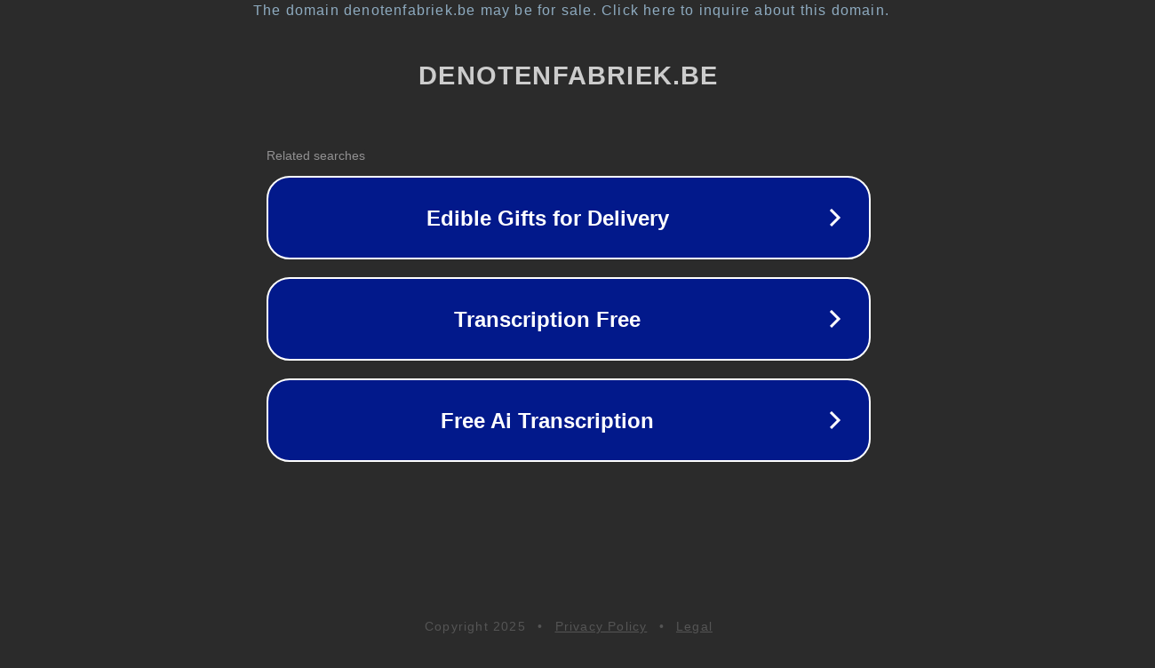

--- FILE ---
content_type: text/html; charset=utf-8
request_url: https://www.denotenfabriek.be/webwinkel/reiniging-onderhoud/koperblaasinstrumenten/helin-trompet-snake-wisser
body_size: 1166
content:
<!doctype html>
<html data-adblockkey="MFwwDQYJKoZIhvcNAQEBBQADSwAwSAJBANDrp2lz7AOmADaN8tA50LsWcjLFyQFcb/P2Txc58oYOeILb3vBw7J6f4pamkAQVSQuqYsKx3YzdUHCvbVZvFUsCAwEAAQ==_N7d/j0cJcoiR0nkEJ+dmMyv/Dzor5ZHem/gHcVWhgtP4pmStm6HDyBXZmngSqHNJgpfLPMk1c16Kuhi2NFeXkA==" lang="en" style="background: #2B2B2B;">
<head>
    <meta charset="utf-8">
    <meta name="viewport" content="width=device-width, initial-scale=1">
    <link rel="icon" href="[data-uri]">
    <link rel="preconnect" href="https://www.google.com" crossorigin>
</head>
<body>
<div id="target" style="opacity: 0"></div>
<script>window.park = "[base64]";</script>
<script src="/baCvQscMl.js"></script>
</body>
</html>
